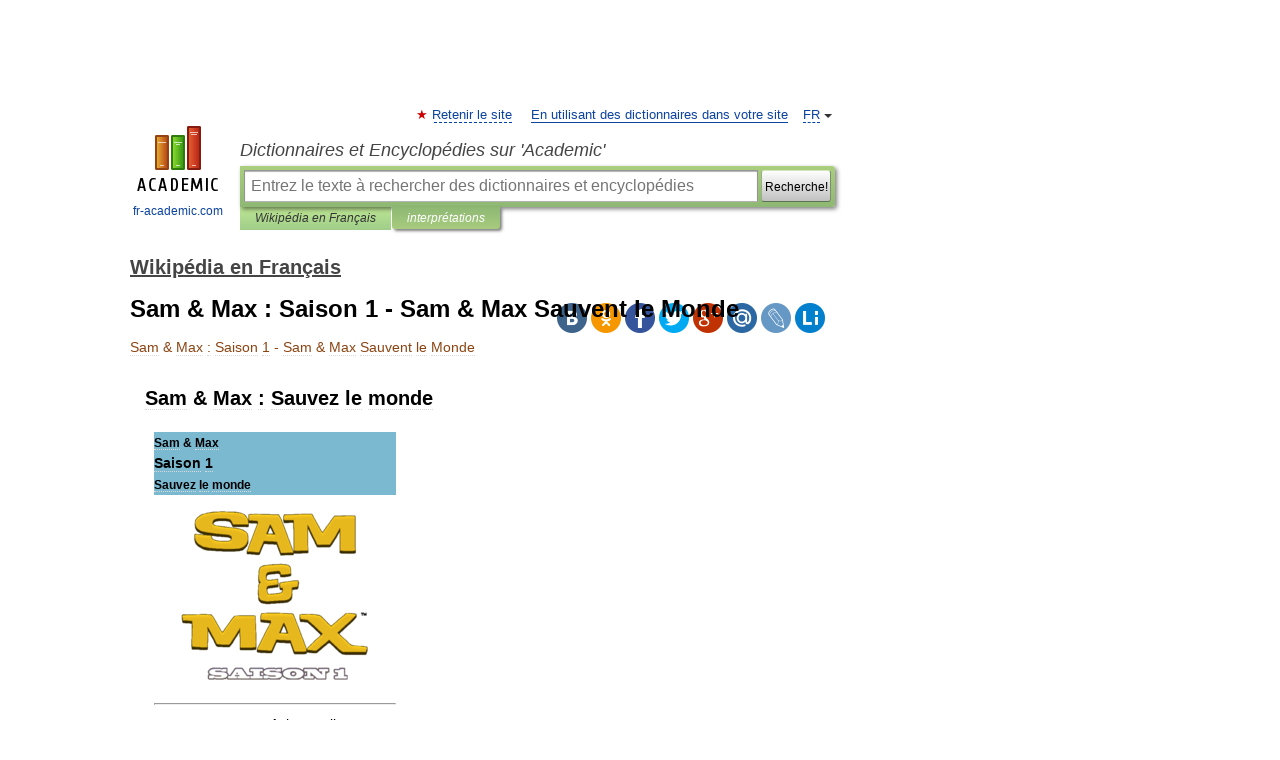

--- FILE ---
content_type: text/html; charset=UTF-8
request_url: https://fr-academic.com/dic.nsf/frwiki/1505549
body_size: 17952
content:
<!DOCTYPE html>
<html lang="fr">
<head>


	<meta http-equiv="Content-Type" content="text/html; charset=utf-8" />
	<title>Sam &amp; Max : Saison 1 - Sam &amp; Max Sauvent le Monde</title>
	<meta name="Description" content="Sam Max : Sauvez le monde Sam Max Saison 1 Sauvez le monde Éditeur Achat en ligne (Internet)" />
	<!-- type: desktop C: ru  -->
	<meta name="Keywords" content="Sam &amp; Max : Saison 1 - Sam &amp; Max Sauvent le Monde" />

 
	<!--[if IE]>
	<meta http-equiv="cleartype" content="on" />
	<meta http-equiv="msthemecompatible" content="no"/>
	<![endif]-->

	<meta name="viewport" content="width=device-width, initial-scale=1, minimum-scale=1">

	
	<meta name="rating" content="mature" />
    <meta http-equiv='x-dns-prefetch-control' content='on'>
    <link rel="dns-prefetch" href="https://ajax.googleapis.com">
    <link rel="dns-prefetch" href="https://www.googletagservices.com">
    <link rel="dns-prefetch" href="https://www.google-analytics.com">
    <link rel="dns-prefetch" href="https://pagead2.googlesyndication.com">
    <link rel="dns-prefetch" href="https://ajax.googleapis.com">
    <link rel="dns-prefetch" href="https://an.yandex.ru">
    <link rel="dns-prefetch" href="https://mc.yandex.ru">

    <link rel="preload" href="/images/Logo_en.png"   as="image" >
    <link rel="preload" href="/images/Logo_h_en.png" as="image" >

	<meta property="og:title" content="Sam &amp; Max : Saison 1 - Sam &amp; Max Sauvent le Monde" />
	<meta property="og:type" content="article" />
	<meta property="og:url" content="https://fr-academic.com/dic.nsf/frwiki/1505549" />
	<meta property="og:image" content="https://fr-academic.com/images/Logo_social_fr.png?3" />
	<meta property="og:description" content="Sam Max : Sauvez le monde Sam Max Saison 1 Sauvez le monde Éditeur Achat en ligne (Internet)" />
	<meta property="og:site_name" content="Dictionnaires et Encyclopédies sur 'Academic'" />
	<link rel="search" type="application/opensearchdescription+xml" title="Dictionnaires et Encyclopédies sur 'Academic'" href="//fr-academic.com/dicsearch.xml" />
	<meta name="ROBOTS" content="ALL" />
	<link rel="next" href="https://fr-academic.com/dic.nsf/frwiki/1505550" />
	<link rel="prev" href="https://fr-academic.com/dic.nsf/frwiki/1505548" />
	<link rel="TOC" href="https://fr-academic.com/contents.nsf/frwiki/" />
	<link rel="index" href="https://fr-academic.com/contents.nsf/frwiki/" />
	<link rel="contents" href="https://fr-academic.com/contents.nsf/frwiki/" />
	<link rel="canonical" href="https://fr-academic.com/dic.nsf/frwiki/1505549" />

<!-- d/t desktop  -->

<!-- script async="async" src="https://www.googletagservices.com/tag/js/gpt.js"></script  -->
<script async="async" src="https://securepubads.g.doubleclick.net/tag/js/gpt.js"></script>

<script async type="text/javascript" src="//s.luxcdn.com/t/229742/360_light.js"></script>





<!-- +++++ ab_flag=1 fa_flag=2 +++++ -->

<style type="text/css">
div.hidden,#sharemenu,div.autosuggest,#contextmenu,#ad_top,#ad_bottom,#ad_right,#ad_top2,#restrictions,#footer ul + div,#TerminsNavigationBar,#top-menu,#lang,#search-tabs,#search-box .translate-lang,#translate-arrow,#dic-query,#logo img.h,#t-direction-head,#langbar,.smm{display:none}p,ul{list-style-type:none;margin:0 0 15px}ul li{margin-bottom:6px}.content ul{list-style-type:disc}*{padding:0;margin:0}html,body{height:100%}body{padding:0;margin:0;color:#000;font:14px Helvetica,Arial,Tahoma,sans-serif;background:#fff;line-height:1.5em}a{color:#0d44a0;text-decoration:none}h1{font-size:24px;margin:0 0 18px}h2{font-size:20px;margin:0 0 14px}h3{font-size:16px;margin:0 0 10px}h1 a,h2 a{color:#454545!important}#page{margin:0 auto}#page{min-height:100%;position:relative;padding-top:105px}#page{width:720px;padding-right:330px}* html #page{height:100%}#header{position:relative;height:122px}#logo{float:left;margin-top:21px;width:125px}#logo a.img{width:90px;margin:0 0 0 16px}#logo a.img.logo-en{margin-left:13px}#logo a{display:block;font-size:12px;text-align:center;word-break:break-all}#site-title{padding-top:35px;margin:0 0 5px 135px}#site-title a{color:#000;font-size:18px;font-style:italic;display:block;font-weight:400}#search-box{margin-left:135px;border-top-right-radius:3px;border-bottom-right-radius:3px;padding:4px;position:relative;background:#abcf7e;min-height:33px}#search-box.dic{background:#896744}#search-box table{border-spacing:0;border-collapse:collapse;width:100%}#search-box table td{padding:0;vertical-align:middle}#search-box table td:first-child{padding-right:3px}#search-box table td:last-child{width:1px}#search-query,#dic-query,.translate-lang{padding:6px;font-size:16px;height:18px;border:1px solid #949494;width:100%;box-sizing:border-box;height:32px;float:none;margin:0;background:white;float:left;border-radius:0!important}#search-button{width:70px;height:32px;text-align:center;border:1px solid #7a8e69;border-radius:3px;background:#e0e0e0}#search-tabs{display:block;margin:0 15px 0 135px;padding:0;list-style-type:none}#search-tabs li{float:left;min-width:70px;max-width:140px;padding:0 15px;height:23px;line-height:23px;background:#bde693;text-align:center;margin-right:1px}#search-box.dic + #search-tabs li{background:#C9A784}#search-tabs li:last-child{border-bottom-right-radius:3px}#search-tabs li a{color:#353535;font-style:italic;font-size:12px;display:block;white-space:nowrap;text-overflow:ellipsis;overflow:hidden}#search-tabs li.active{height:22px;line-height:23px;position:relative;background:#abcf7e;border-bottom-left-radius:3px;border-bottom-right-radius:3px}#search-box.dic + #search-tabs li.active{background:#896744}#search-tabs li.active a{color:white}#content{clear:both;margin:30px 0;padding-left:15px}#content a{text-decoration:underline}#content .breadcrumb{margin-bottom:20px}#search_sublinks,#search_links{margin-bottom:8px;margin-left:-8px}#search_sublinks a,#search_links a{padding:3px 8px 1px;border-radius:2px}#search_sublinks a.active,#search_links a.active{color:#000 !important;background:#bde693;text-decoration:none!important}.term{color:saddlebrown}@media(max-width:767px){.hideForMobile{display:none}#header{height:auto}#page{padding:5px;width:auto}#logo{float:none;width:144px;text-align:left;margin:0;padding-top:5px}#logo a{height:44px;overflow:hidden;text-align:left}#logo img.h{display:initial;width:144px;height:44px}#logo img.v{display:none}#site-title{padding:0;margin:10px 0 5px}#search-box,#search-tabs{clear:both;margin:0;width:auto;padding:4px}#search-box.translate #search-query{width:100%;margin-bottom:4px}#search-box.translate #td-search{overflow:visible;display:table-cell}ul#search-tabs{white-space:nowrap;margin-top:5px;overflow-x:auto;overflow-y:hidden}ul#search-tabs li,ul#search-tabs li.active{background:none!important;box-shadow:none;min-width:0;padding:0 5px;float:none;display:inline-block}ul#search-tabs li a{border-bottom:1px dashed green;font-style:normal;color:green;font-size:16px}ul#search-tabs li.active a{color:black;border-bottom-color:white;font-weight:700}ul#search-tabs li a:hover,ul#search-tabs li.active a:hover{color:black}#content{margin:15px 0}.h250{height:280px;max-height:280px;overflow:hidden;margin:25px 0 25px 0}
}</style>

	<link rel="shortcut icon" href="https://fr-academic.com/favicon.ico" type="image/x-icon" sizes="16x16" />
	<link rel="shortcut icon" href="https://fr-academic.com/images/icon.ico" type="image/x-icon" sizes="32x32" />
    <link rel="shortcut icon" href="https://fr-academic.com/images/icon.ico" type="image/x-icon" sizes="48x48" />
    
    <link rel="icon" type="image/png" sizes="16x16" href="/images/Logo_16x16_transparent.png" />
    <link rel="icon" type="image/png" sizes="32x32" href="/images/Logo_32x32_transparent.png" />
    <link rel="icon" type="image/png" sizes="48x48" href="/images/Logo_48x48_transparent.png" />
    <link rel="icon" type="image/png" sizes="64x64" href="/images/Logo_64x64_transparent.png" />
    <link rel="icon" type="image/png" sizes="128x128" href="/images/Logo_128x128_transparent.png" />

    <link rel="apple-touch-icon" sizes="57x57"   href="/images/apple-touch-icon-57x57.png" />
    <link rel="apple-touch-icon" sizes="60x60"   href="/images/apple-touch-icon-60x60.png" />
    <link rel="apple-touch-icon" sizes="72x72"   href="/images/apple-touch-icon-72x72.png" />
    <link rel="apple-touch-icon" sizes="76x76"   href="/images/apple-touch-icon-76x76.png" />
    <link rel="apple-touch-icon" sizes="114x114" href="/images/apple-touch-icon-114x114.png" />
    <link rel="apple-touch-icon" sizes="120x120" href="/images/apple-touch-icon-120x120.png" />
  
    <!-- link rel="mask-icon" href="/images/safari-pinned-tab.svg" color="#5bbad5" -->
    <meta name="msapplication-TileColor" content="#00aba9" />
    <meta name="msapplication-config" content="/images/browserconfig.xml" />
    <meta name="theme-color" content="#ffffff" />

    <meta name="apple-mobile-web-app-capable" content="yes" />
    <meta name="apple-mobile-web-app-status-bar-style" content="black /">


<script type="text/javascript">
  (function(i,s,o,g,r,a,m){i['GoogleAnalyticsObject']=r;i[r]=i[r]||function(){
  (i[r].q=i[r].q||[]).push(arguments)},i[r].l=1*new Date();a=s.createElement(o),
  m=s.getElementsByTagName(o)[0];a.async=1;a.src=g;m.parentNode.insertBefore(a,m)
  })(window,document,'script','//www.google-analytics.com/analytics.js','ga');

  ga('create', 'UA-2754246-1', 'auto');
  ga('require', 'displayfeatures');

  ga('set', 'dimension1', 'Общая информация');
  ga('set', 'dimension2', 'article');
  ga('set', 'dimension3', '0');

  ga('send', 'pageview');

</script>


<script type="text/javascript">
	if(typeof(console) == 'undefined' ) console = {};
	if(typeof(console.log) == 'undefined' ) console.log = function(){};
	if(typeof(console.warn) == 'undefined' ) console.warn = function(){};
	if(typeof(console.error) == 'undefined' ) console.error = function(){};
	if(typeof(console.time) == 'undefined' ) console.time = function(){};
	if(typeof(console.timeEnd) == 'undefined' ) console.timeEnd = function(){};
	Academic = {};
	Academic.sUserLanguage = 'fr';
	Academic.sDomainURL = 'https://fr-academic.com/dic.nsf/frwiki/';
	Academic.sMainDomainURL = '//dic.academic.ru/';
	Academic.sTranslateDomainURL = '//translate.fr-academic.com/';
	Academic.deviceType = 'desktop';
		Academic.sDictionaryId = 'frwiki';
		Academic.Lang = {};
	Academic.Lang.sTermNotFound = 'Le terme n\'a pas été trouvé'; 
</script>


<!--  Вариокуб -->
<script type="text/javascript">
    (function(e, x, pe, r, i, me, nt){
    e[i]=e[i]||function(){(e[i].a=e[i].a||[]).push(arguments)},
    me=x.createElement(pe),me.async=1,me.src=r,nt=x.getElementsByTagName(pe)[0],me.addEventListener("error",function(){function cb(t){t=t[t.length-1],"function"==typeof t&&t({flags:{}})};Array.isArray(e[i].a)&&e[i].a.forEach(cb);e[i]=function(){cb(arguments)}}),nt.parentNode.insertBefore(me,nt)})
    (window, document, "script", "https://abt.s3.yandex.net/expjs/latest/exp.js", "ymab");

    ymab("metrika.70309897", "init"/*, {clientFeatures}, {callback}*/);
    ymab("metrika.70309897", "setConfig", {enableSetYmUid: true});
</script>





</head>
<body>

<div id="ad_top">
<!-- top bnr -->
<div class="banner" style="max-height: 90px; overflow: hidden; display: inline-block;">


<div class="FAC_ATF_970"></div>

</div> <!-- top banner  -->




</div>
	<div id="page"  >








			<div id="header">
				<div id="logo">
					<a href="//fr-academic.com">
						<img src="//fr-academic.com/images/Logo_en.png" class="v" alt="fr-academic.com" width="88" height="68" />
						<img src="//fr-academic.com/images/Logo_h_en.png" class="h" alt="fr-academic.com" width="144" height="44" />
						<br />
						fr-academic.com					</a>
				</div>
					<ul id="top-menu">
						<li id="lang">
							<a href="#" class="link">FR</a>

							<ul id="lang-menu">

							<li><a href="//dic.academic.ru">RU</a></li>
<li><a href="//en-academic.com">EN</a></li>
<li><a href="//de-academic.com">DE</a></li>
<li><a href="//es-academic.com">ES</a></li>
							</ul>
						</li>
						<!--li><a class="android" href="//dic.academic.ru/android.php">Android версия</a></li-->
						<!--li><a class="apple" href="//dic.academic.ru/apple.php">iPhone/iPad версия</a></li-->
						<li><a class="add-fav link" href="#" onClick="add_favorite(this);">Retenir le site</a></li>
						<li><a href="//partners.academic.ru/partner_proposal.php" target="_blank">En utilisant des dictionnaires dans votre site</a></li>
						<!--li><a href="#">Forum</a></li-->
					</ul>
					<h2 id="site-title">
						<a href="//fr-academic.com">Dictionnaires et Encyclopédies sur 'Academic'</a>
					</h2>

					<div id="search-box">
						<form action="/searchall.php" method="get" name="formSearch">

<table><tr><td id="td-search">

							<input type="text" name="SWord" id="search-query" required
							value=""
							title="Entrez le texte à rechercher des dictionnaires et encyclopédies" placeholder="Entrez le texte à rechercher des dictionnaires et encyclopédies"
							autocomplete="off">


<div class="translate-lang">
	<select name="from" id="translateFrom">
				<option value="xx">Все языки</option><option value="ru">Русский</option><option value="en">Английский</option><option value="fr" selected>Французский</option><option value="de">Немецкий</option><option value="es">Испанский</option><option disabled>────────</option><option value="gw">Alsacien</option><option value="ar">Arabe</option><option value="an">Aragonais</option><option value="hy">Arménien</option><option value="rp">Aroumain</option><option value="at">Asturien</option><option value="ay">Aymara</option><option value="az">Azéri</option><option value="ba">Bachkir</option><option value="bb">Bagobo</option><option value="eu">Basque</option><option value="be">Biélorusse</option><option value="bu">Bouriate</option><option value="bg">Bulgare</option><option value="ca">Catalan</option><option value="cn">Cheyenne</option><option value="zh">Chinois</option><option value="ke">Circassienne</option><option value="ko">Coréen</option><option value="ht">Créole haïtien</option><option value="cr">Cri</option><option value="ct">Criméen</option><option value="hr">Croate</option><option value="da">Danois</option><option value="dl">Dolgan</option><option value="gd">Écossais</option><option value="mv">Erzya</option><option value="eo">Espéranto</option><option value="et">Estonien</option><option value="fo">Féringien</option><option value="fi">Finnois</option><option value="cy">Gallois</option><option value="ka">Géorgien</option><option value="el">Grec moderne</option><option value="gn">Guarani</option><option value="he">Hébreu</option><option value="hi">Hindî</option><option value="hu">Hongrois</option><option value="hs">Hornjoserbska</option><option value="ck">Idioma cheroqui</option><option value="id">Indonésien</option><option value="in">Ingouche</option><option value="ik">Inupiaq</option><option value="ga">Irlandais</option><option value="is">Islandais</option><option value="it">Italien</option><option value="ja">Japonais</option><option value="ld">Judéo-espagnol</option><option value="kb">Kabyle</option><option value="kc">Karachay</option><option value="kk">Kazakh</option><option value="km">Khmer</option><option value="ky">Kirghiz</option><option value="go">Klingon</option><option value="mm">Komi</option><option value="kv">Komi</option><option value="kp">koumyk</option><option value="ku">Kurde</option><option value="ev">Langue evenki</option><option value="al">Langues altaïque</option><option value="la">Latin</option><option value="lv">Letton</option><option value="ln">Lingala</option><option value="lt">Lituanien</option><option value="jb">Lojban</option><option value="lb">Luxembourgeois</option><option value="mk">Macédonien</option><option value="ms">Malais</option><option value="ma">Mandchou</option><option value="mi">Māori</option><option value="mj">Mari</option><option value="mu">Maya</option><option value="mf">Moksha</option><option value="mn">Mongol</option><option value="mc">Mycénienne</option><option value="nu">Nahuatl</option><option value="nl">Néerlandais</option><option value="og">Nogaï</option><option value="no">Norvégien</option><option value="oa">Orok</option><option value="os">Ossète</option><option value="ud">Oudmourte</option><option value="ug">Ouïghour</option><option value="ur">Ourdou</option><option value="uz">Ouzbek</option><option value="pi">Pâli</option><option value="pa">Panjâbî</option><option value="pm">Papiamento</option><option value="fa">Persan</option><option value="pl">Polonais</option><option value="pt">Portugais</option><option value="qu">Quechua</option><option value="qy">Quenya</option><option value="ro">Roumain</option><option value="se">Same du Nord</option><option value="sa">Sanskrit</option><option value="sr">Serbe</option><option value="cj">Shor</option><option value="sz">Silésien</option><option value="sk">Slovaque</option><option value="sl">Slovène</option><option value="sv">Suédois</option><option value="sx">Sumérienne</option><option value="sw">Swahili</option><option value="tg">Tadjik</option><option value="tl">Tagalog</option><option value="tt">Tatar</option><option value="cs">Tchèque</option><option value="ce">Tchétchène</option><option value="cv">Tchouvache</option><option value="th">Thaï</option><option value="bo">Tibétain</option><option value="tf">Tofalar</option><option value="tr">Turc</option><option value="ot">Turc ottoman</option><option value="tk">Turkmène</option><option value="tv">Tuvan</option><option value="tw">Twi</option><option value="uk">Ukrainien</option><option value="uu">Urum</option><option value="vp">Vepse</option><option value="vi">Vietnamien</option><option value="cu">Vieux slave</option><option value="pr">Vieux slave oriental</option><option value="wr">Waray</option><option value="sh">Yakut</option><option value="yi">Yiddish</option><option value="yo">Yoruba</option><option value="ya">Yupik</option>	</select>
</div>
<div id="translate-arrow"><a>&nbsp;</a></div>
<div class="translate-lang">
	<select name="to" id="translateOf">
				<option value="xx" selected>Все языки</option><option value="ru">Русский</option><option value="en">Английский</option><option value="fr">Французский</option><option value="de">Немецкий</option><option value="es">Испанский</option><option disabled>────────</option><option value="gw">Alsacien</option><option value="ar">Arabe</option><option value="eu">Basque</option><option value="be">Biélorusse</option><option value="bg">Bulgare</option><option value="da">Danois</option><option value="el">Grec moderne</option><option value="ja">Japonais</option><option value="kk">Kazakh</option><option value="kp">koumyk</option><option value="ln">Lingala</option><option value="nl">Néerlandais</option><option value="uz">Ouzbek</option><option value="pl">Polonais</option><option value="pt">Portugais</option><option value="qu">Quechua</option><option value="ro">Roumain</option><option value="cs">Tchèque</option><option value="tr">Turc</option>	</select>
</div>
<input type="hidden" name="did" id="did-field" value="frwiki" />
<input type="hidden" id="search-type" name="stype" value="" />

</td><td>

							<button id="search-button"><small>Recherche!</small></button>

</td></tr></table>

						</form>

						<input type="text" name="dic_query" id="dic-query"
						title="Contenu interactif" placeholder="Contenu interactif"
						autocomplete="off" >


					</div>
				  <ul id="search-tabs">
    <li data-search-type="-1" id="thisdic" ><a href="#" onclick="return false;">Wikipédia en Français</a></li>
    <li data-search-type="0" id="interpretations" class="active"><a href="#" onclick="return false;">interprétations</a></li>
  </ul>
				</div>

	
<div id="ad_top2"></div>	
			<div id="content">

  
  				<div itemscope itemtype="http://data-vocabulary.org/Breadcrumb" style="clear: both;">
  				<h2 class="breadcrumb"><a href="/contents.nsf/frwiki/" itemprop="url"><span itemprop="title">Wikipédia en Français</span></a>
  				</h2>
  				</div>
  				<div class="content" id="selectable-content">
  					<div class="title" id="TerminTitle"> <!-- ID нужен для того, чтобы спозиционировать Pluso -->
  						<h1>Sam & Max : Saison 1 - Sam & Max Sauvent le Monde</h1>
  
  </div><div id="search_links">  					</div>
  
  <ul class="smm">
  <li class="vk"><a onClick="share('vk'); return false;" href="#"></a></li>
  <li class="ok"><a onClick="share('ok'); return false;" href="#"></a></li>
  <li class="fb"><a onClick="share('fb'); return false;" href="#"></a></li>
  <li class="tw"><a onClick="share('tw'); return false;" href="#"></a></li>
  <li class="gplus"><a onClick="share('g+'); return false;" href="#"></a></li>
  <li class="mailru"><a onClick="share('mail.ru'); return false;" href="#"></a></li>
  <li class="lj"><a onClick="share('lj'); return false;" href="#"></a></li>
  <li class="li"><a onClick="share('li'); return false;" href="#"></a></li>
</ul>
<div id="article"><dl>
<div itemscope itemtype="http://webmaster.yandex.ru/vocabularies/enc-article.xml">

               <dt itemprop="title" class="term" lang="fr">Sam & Max : Saison 1 - Sam & Max Sauvent le Monde</dt>

               <dd itemprop="content" class="descript" lang="fr">
	
		<div id="column-content">
	<div id="content">
		<a id="top"></a>
				<h2>Sam &amp; Max : Sauvez le monde</h2>
		<div id="bodyContent">
			
			
												
			<table class="infobox_v2" style="width: 260px;" cellspacing="9">
<tr>
<td colspan="2" class="entete jeuvideo" style="background-color:rgb(123,185,209);"><b><small>Sam &amp; Max</small><br />
Saison 1<br />
<small>Sauvez le monde</small></b></td>
</tr>
<tr>
<td colspan="2" style="padding:3px; text-align:center; line-height:1.4em; font-size:94%;"><a href="/pictures/frwiki/83/Sam_%26_Max_Saison_1_Logo.PNG" target="_blank" ><img alt="Sam &amp; Max Saison 1 Logo.PNG"  style="max-width : 98%; height: auto; width: auto;" src="/pictures/frwiki/50/200px-Sam_%26_Max_Saison_1_Logo.PNG"border="0" width="200" height="179" /></a></td>
</tr>
<tr>
<td colspan="2">
<hr /></td>
</tr>
<tr>
<th scope="row"><a href="563963">Éditeur</a></th>
<td style="text-align: left;">Achat en ligne (Internet)<br />
<a href="/pictures/frwiki/78/Newworldmap.svg" target="_blank" ><img alt="Newworldmap.svg"  style="max-width : 98%; height: auto; width: auto;" src="/pictures/frwiki/50/20px-Newworldmap.svg.png"border="0" width="20" height="10" /></a> <a href="1610825">Telltale Games</a><br />
<span class="flagicon"><a href="/pictures/frwiki/70/Flag_of_the_United_States.svg" target="_blank" ><img alt="Drapeau des États-Unis"  style="max-width : 98%; height: auto; width: auto;" src="/pictures/frwiki/50/20px-Flag_of_the_United_States.svg.png"border="0" width="20" height="11" class="thumbborder" /></a>&#160;</span><a href="598073">États-Unis</a> <a href="679887">GameTap</a><br />
<br />
Vente en magasin<br />
<span class="flagicon"><a href="/pictures/frwiki/70/Flag_of_the_United_States.svg" target="_blank" ><img alt="Drapeau des États-Unis"  style="max-width : 98%; height: auto; width: auto;" src="/pictures/frwiki/50/20px-Flag_of_the_United_States.svg.png"border="0" width="20" height="11" class="thumbborder" /></a>&#160;</span><a href="598073">États-Unis</a> The Adventure Company<br />
<a href="/pictures/frwiki/70/Flag_of_Europe.svg" target="_blank" ><img alt="Europe"  style="max-width : 98%; height: auto; width: auto;" src="/pictures/frwiki/50/20px-Flag_of_Europe.svg.png"border="0" width="20" height="13" class="thumbborder" /></a> <a href="557978">Europe</a> <a href="877339">JoWooD Productions</a></td>
</tr>
<tr>
<th scope="row"><a href="508836">Développeur</a></th>
<td style="text-align: left;"><a href="1610825">Telltale Games</a></td>
</tr>
<tr>
<th scope="row">Concepteur</th>
<td style="text-align: left;">Brendan Q. Ferguson<br />
<a href="493271">Dave Grossman</a><br />
<a href="1573794">Steve Purcell</a></td>
</tr>
<tr>
<td colspan="2">
<hr /></td>
</tr>
<tr>
<th scope="row">Début&#160;du&#160;projet</th>
<td style="text-align: left;"><a href="627502">février 2006</a></td>
</tr>
<tr>
<th scope="row">Date de sortie</th>
<td style="text-align: left;">Achat en ligne (Internet)<br />
<b>PC</b><br />
<span class="flagicon"><a href="/pictures/frwiki/70/Flag_of_the_United_States.svg" target="_blank" ><img alt="Drapeau des États-Unis"  style="max-width : 98%; height: auto; width: auto;" src="/pictures/frwiki/50/20px-Flag_of_the_United_States.svg.png"border="0" width="20" height="11" class="thumbborder" /></a>&#160;</span><a href="598073">États-Unis</a> <a href="11602">17 octobre</a> <a href="18171">2006</a> - <a href="20522">26 avril</a> <a href="18245">2007</a><br />
<a href="/pictures/frwiki/78/Newworldmap.svg" target="_blank" ><img alt="Newworldmap.svg"  style="max-width : 98%; height: auto; width: auto;" src="/pictures/frwiki/50/20px-Newworldmap.svg.png"border="0" width="20" height="10" /></a> <a href="17249">1er novembre</a> <a href="18171">2006</a> - <a href="6029">10 mai</a> <a href="18245">2007</a><br />
<br />
<b>Xbox 360</b> (Xbox Live)<br />
<a href="/pictures/frwiki/78/Newworldmap.svg" target="_blank" ><img alt="Newworldmap.svg"  style="max-width : 98%; height: auto; width: auto;" src="/pictures/frwiki/50/20px-Newworldmap.svg.png"border="0" width="20" height="10" /></a> <a href="11587">17 juin</a> <a href="18438">2009</a><br />
<br />
Vente en magasin<br />
<b>PC</b><br />
<span class="flagicon"><a href="/pictures/frwiki/70/Flag_of_the_United_States.svg" target="_blank" ><img alt="Drapeau des États-Unis"  style="max-width : 98%; height: auto; width: auto;" src="/pictures/frwiki/50/20px-Flag_of_the_United_States.svg.png"border="0" width="20" height="11" class="thumbborder" /></a>&#160;</span><a href="598073">États-Unis</a> <a href="19029">21 août</a> <a href="18245">2007</a><sup id="cite_ref-IGN_0-0" class="reference"><a href="#cite_note-IGN-0"><span class="cite_crochet">[</span>1<span class="cite_crochet">]</span></a></sup><br />
<a href="/pictures/frwiki/70/Flag_of_Europe.svg" target="_blank" ><img alt="Europe"  style="max-width : 98%; height: auto; width: auto;" src="/pictures/frwiki/50/20px-Flag_of_Europe.svg.png"border="0" width="20" height="13" class="thumbborder" /></a> <a href="557978">Europe</a> <a href="22390">31 août</a> <a href="18245">2007</a><sup id="cite_ref-IGN_0-1" class="reference"><a href="#cite_note-IGN-0"><span class="cite_crochet">[</span>1<span class="cite_crochet">]</span></a></sup><br />
<span class="flagicon"><a href="/pictures/frwiki/70/Flag_of_Australia.svg" target="_blank" ><img alt="Australie"  style="max-width : 98%; height: auto; width: auto;" src="/pictures/frwiki/50/20px-Flag_of_Australia.svg.png"border="0" width="20" height="10" class="thumbborder" /></a>&#160;</span><a href="157155">Australie</a> <a href="13324">18 octobre</a> <a href="18245">2007</a><sup id="cite_ref-IGN_0-2" class="reference"><a href="#cite_note-IGN-0"><span class="cite_crochet">[</span>1<span class="cite_crochet">]</span></a></sup><br />
<br />
<b>Wii</b><br />
<span class="flagicon"><a href="/pictures/frwiki/70/Flag_of_the_United_States.svg" target="_blank" ><img alt="Drapeau des États-Unis"  style="max-width : 98%; height: auto; width: auto;" src="/pictures/frwiki/50/20px-Flag_of_the_United_States.svg.png"border="0" width="20" height="11" class="thumbborder" /></a>&#160;</span><a href="598073">États-Unis</a> <a href="29965">7 octobre</a> <a href="18338">2008</a><br />
<a href="/pictures/frwiki/70/Flag_of_Europe.svg" target="_blank" ><img alt="Europe"  style="max-width : 98%; height: auto; width: auto;" src="/pictures/frwiki/50/20px-Flag_of_Europe.svg.png"border="0" width="20" height="13" class="thumbborder" /></a> <a href="557978">Europe</a> <a href="19073">21 novembre</a> <a href="18338">2008</a></td>
</tr>
<tr>
<th scope="row">Genre</th>
<td style="text-align: left;"><a href="873648">Aventure</a> en <a href="1349816">pointer-et-cliquer</a></td>
</tr>
<tr>
<th scope="row">Mode de jeu</th>
<td style="text-align: left;"><a href="1553942">Un joueur</a></td>
</tr>
<tr>
<th scope="row">Plate-forme</th>
<td style="text-align: left;"><a href="413569">PC</a> (<a href="1724284">Windows</a>)<br />
<a href="1724273">Wii</a><br />
<a href="1741582">Xbox 360</a></td>
</tr>
<tr>
<th scope="row">Média</th>
<td style="text-align: left;">- <a href="1610308">téléchargement</a><br />
- version <a href="485074">DVD-ROM</a></td>
</tr>
<tr>
<th scope="row">Langue</th>
<td style="text-align: left;">- version originale anglaise<br />
- version française<br />
- version allemande<br />
- version sous-titrée italienne</td>
</tr>
<tr>
<th scope="row">Contrôle</th>
<td style="text-align: left;"><a href="1558950">Souris</a></td>
</tr>
<tr>
<td colspan="2">
<hr /></td>
</tr>
<tr>
<th scope="row">Évaluation</th>
<td style="text-align: left;">- <a href="1280735">PEGI</a>&#160;: 12 ans et plus<sup id="cite_ref-Gamekult_1-0" class="reference"><a href="#cite_note-Gamekult-1"><span class="cite_crochet">[</span>2<span class="cite_crochet">]</span></a></sup><br />
- <a href="557761">ESRB</a>&#160;: <i>Teen</i><sup id="cite_ref-IGN_0-3" class="reference"><a href="#cite_note-IGN-0"><span class="cite_crochet">[</span>1<span class="cite_crochet">]</span></a></sup></td>
</tr>
</table>
<p><i><b>Sam &amp; Max&#160;: Saison 1</b></i> ou <i><b>Sam &amp; Max&#160;: Sauvez le monde</b></i> (<i>Sam &amp; Max: Season One</i> puis <i>Sam &amp; Max Save the World</i> en version originale) est une série épisodique de <a href="873130">jeux d'aventure</a> en <a href="1349816">pointer-et-cliquer</a> développée par <a href="1610825">Telltale Games</a> qui est basée sur les personnages du <a href="395655">comics</a> américain <i>Sam &amp; Max</i> créé par <a href="1573794">Steve Purcell</a>. La version originale du premier épisode est sorti aux <a href="598073">États-Unis</a> par l'intermédiaire de <a href="679887">Gametap</a> le <a href="11602">17 octobre</a> <a href="18125">2006</a>. Le deuxième épisode a suivi le <a href="19044">21 décembre</a> de la même année sur Gametap, puis le <a href="27379">5 janvier</a> <a href="18192">2007</a> dans le monde entier. Les épisodes suivants sont sortis suivant une base mensuelle jusqu'au dernier épisode de la saison, qui est sorti le <a href="6029">10 mai</a> 2007.<sup id="cite_ref-GamingTrend_2-0" class="reference"><a href="#cite_note-GamingTrend-2"><span class="cite_crochet">[</span>3<span class="cite_crochet">]</span></a></sup></p>
<p>Comme pour la série de jeux basée sur la bande dessinée <a href="227333">Bone</a> de Telltale Games, les jeux ont été créés en collaboration avec le créateur des personnages. Chaque épisode a son propre scénario, mais il y a une intrigue globale tout au long de la saison, qui se termine dans l'épisode <i><a href="944754">La Face éclairée de la Lune</a></i>.</p>
<p>La première saison des jeux de <i>Sam &amp; Max</i> était co-financée par le service de distribution de jeux vidéo en ligne <a href="679887">Gametap</a>. Ainsi, chaque épisode était disponible via ce service 15 jours avant la sortie officielle sur le site officiel de Telltale Games<sup id="cite_ref-Gamedaily_3-0" class="reference"><a href="#cite_note-Gamedaily-3"><span class="cite_crochet">[</span>4<span class="cite_crochet">]</span></a></sup><sup id="cite_ref-Telltale_4-0" class="reference"><a href="#cite_note-Telltale-4"><span class="cite_crochet">[</span>5<span class="cite_crochet">]</span></a></sup> La compagnie Telltale Games a aussi exprimée son intérêt à porter le titre sur les consoles <a href="1741582">Xbox 360</a> et <a href="1724273">Wii</a>.<sup id="cite_ref-XBLradio_5-0" class="reference"><a href="#cite_note-XBLradio-5"><span class="cite_crochet">[</span>6<span class="cite_crochet">]</span></a></sup><sup id="cite_ref-Telltale2_6-0" class="reference"><a href="#cite_note-Telltale2-6"><span class="cite_crochet">[</span>7<span class="cite_crochet">]</span></a></sup> Une version Wii a officiellement été annoncée le <a href="25317">4 avril</a> <a href="18268">2008</a> et est sortie le <a href="9740">15 octobre</a> en <a href="93050">Amérique</a>, puis le <a href="20995">28 novembre</a> en <a href="557978">Europe</a>.<sup id="cite_ref-Telltale3_7-0" class="reference"><a href="#cite_note-Telltale3-7"><span class="cite_crochet">[</span>8<span class="cite_crochet">]</span></a></sup><sup id="cite_ref-GameSpot_8-0" class="reference"><a href="#cite_note-GameSpot-8"><span class="cite_crochet">[</span>9<span class="cite_crochet">]</span></a></sup></p>
<p>Le <a href="19613">23 mai</a> 2008, Telltale Games a exprimée son intérêt à porter la série sur les services de téléchargements en ligne <a href="1743190">Xbox Live Arcade</a> et <a href="1346028">Playstation Network</a>.<sup id="cite_ref-Joystiq_9-0" class="reference"><a href="#cite_note-Joystiq-9"><span class="cite_crochet">[</span>10<span class="cite_crochet">]</span></a></sup>. Le 17 juin 2009, le jeu est disponible via le <a href="1743190">Xbox Live Arcade</a> sur <a href="1741582">Xbox 360</a>.</p>
<table id="toc" class="toc">
<tr>
<td style="text-align: left;">
<div id="toctitle">
<h2>Sommaire</h2>
</div>
<ul>
<li class="toclevel-1 tocsection-1"><a href="#G.C3.A9n.C3.A8se"><span class="tocnumber">1</span> <span class="toctext">Génèse</span></a></li>
<li class="toclevel-1 tocsection-2"><a href="#Univers_et_sc.C3.A9nario"><span class="tocnumber">2</span> <span class="toctext">Univers et scénario</span></a>
<ul>
<li class="toclevel-2 tocsection-3"><a href="#Synopsis"><span class="tocnumber">2.1</span> <span class="toctext">Synopsis</span></a></li>
<li class="toclevel-2 tocsection-4"><a href="#Personnages_r.C3.A9currents"><span class="tocnumber">2.2</span> <span class="toctext">Personnages récurrents</span></a></li>
<li class="toclevel-2 tocsection-5"><a href="#.C3.89pisodes"><span class="tocnumber">2.3</span> <span class="toctext">Épisodes</span></a></li>
</ul>
</li>
<li class="toclevel-1 tocsection-6"><a href="#Gameplay"><span class="tocnumber">3</span> <span class="toctext">Gameplay</span></a></li>
<li class="toclevel-1 tocsection-7"><a href="#Bande-son"><span class="tocnumber">4</span> <span class="toctext">Bande-son</span></a>
<ul>
<li class="toclevel-2 tocsection-8"><a href="#Musique"><span class="tocnumber">4.1</span> <span class="toctext">Musique</span></a></li>
<li class="toclevel-2 tocsection-9"><a href="#Versions"><span class="tocnumber">4.2</span> <span class="toctext">Versions</span></a></li>
</ul>
</li>
<li class="toclevel-1 tocsection-10"><a href="#Distribution"><span class="tocnumber">5</span> <span class="toctext">Distribution</span></a>
<ul>
<li class="toclevel-2 tocsection-11"><a href="#Mode"><span class="tocnumber">5.1</span> <span class="toctext">Mode</span></a></li>
<li class="toclevel-2 tocsection-12"><a href="#Publicit.C3.A9"><span class="tocnumber">5.2</span> <span class="toctext">Publicité</span></a></li>
<li class="toclevel-2 tocsection-13"><a href="#Produits_d.C3.A9riv.C3.A9s"><span class="tocnumber">5.3</span> <span class="toctext">Produits dérivés</span></a></li>
</ul>
</li>
<li class="toclevel-1 tocsection-14"><a href="#R.C3.A9f.C3.A9rences_aux_jeux_LucasArts"><span class="tocnumber">6</span> <span class="toctext">Références aux jeux LucasArts</span></a></li>
<li class="toclevel-1 tocsection-15"><a href="#Voir_aussi"><span class="tocnumber">7</span> <span class="toctext">Voir aussi</span></a>
<ul>
<li class="toclevel-2 tocsection-16"><a href="#R.C3.A9f.C3.A9rences"><span class="tocnumber">7.1</span> <span class="toctext">Références</span></a></li>
<li class="toclevel-2 tocsection-17"><a href="#Liens_externes"><span class="tocnumber">7.2</span> <span class="toctext">Liens externes</span></a></li>
</ul>
</li>
</ul>
</td>
</tr>
</table>
<script type="text/javascript">
//<![CDATA[
if (window.showTocToggle) { var tocShowText = "afficher"; var tocHideText = "masquer"; showTocToggle(); } 
//]]>
</script>
<h2> <span class="mw-headline" id="G.C3.A9n.C3.A8se">Génèse</span></h2>
<p>Les épisodes reprennent les personnages de <i><a href="395687">comics</a></i> américains Sam &amp; Max créé en 1987 par <a href="1573794">Steve Purcell</a>. <i>Sam &amp; Max&#160;: Saison 1</i> peut être considérée comme la suite non officielle du jeu de <a href="1082179">LucasArts</a>, <i>Sam &amp; Max Hit the Road</i>. À l'origine de ce jeu, il y avait un projet de LucasArts, <i>Sam &amp; Max: Freelance Police</i>, annulé en 2004 et qui devait être la suite du jeu <i>Sam &amp; Max Hit the Road</i>. C'est suite à l'annulation du projet qu'une partie de l'équipe en charge du jeu a quitté LucasArts pour fonder un petit studio de développement et d'édition&#160;: <a href="1610825">Telltale Games</a>. En <a href="18104">2005</a>, Lucasarts n'ayant plus les droits sur la licence de Steve Purcell, ce dernier a décidé de collaborer avec l'équipe de Telltale Games pour créer une série de jeux sous format épisodique sortant à date régulière, un peu à la manière d'une série télévisée.</p>
<h2> <span class="mw-headline" id="Univers_et_sc.C3.A9nario">Univers et scénario</span></h2>
<h3> <span class="mw-headline" id="Synopsis">Synopsis</span></h3>
<p>Sam &amp; Max, deux coéquipiers policiers <i>freelance</i> enquêtent sur différents événements ayant un point commun&#160;: l'hypnose. Ainsi, ils vont devoir affronter au cours de leurs différentes missions des ex-enfants stars de la télévision, une animatrice de talk-show qui retient en otage son public, la mafia des jouets, plusieurs présidents des États-Unis, l'Internet et enfin le responsable de toutes cette machination en allant le rechercher sur la Lune...</p>
<p>Les divers épisodes sont remplis de références à la culture populaire américaine et parodient de nombreux aspects de celle-ci.</p>
<h3> <span class="mw-headline" id="Personnages_r.C3.A9currents">Personnages récurrents</span></h3>
<ul>
<li><b>Sam</b> est le personnage dirigé par le joueur. C'est un chien se tenant debout, habillé comme un détective privé. Il ne quitte jamais son chapeau porte sur lui un revolver surdimensionné. Sous son apparence calme et posé, il est quand même souvent d'accord avec Max pour recourir à la violence quand cela lui semble nécessaire.</li>
</ul>
<ul>
<li><b>Max</b> est un lapin tout blanc qui, malgré son apparence mignonne, est victime de nombreux désordres psychiatriques. Max a notamment une solution simple a tous les problèmes&#160;: la violence.</li>
</ul>
<ul>
<li><b>Bosco</b> tient le magasin se trouvant au bout de la rue où se trouve le bureau de Sam et Max. Bosco souffre de paranoïa et est persuadé que bon nombre de personnes lui veulent du mal, ce qui l'amène à protéger son magasin ou à se déguiser régulièrement (tout en omettant de retirer son badge "Bosco" sur son pull). Il vend dans son magasin à des tarifs plus que prohibitifs sa collection d'objet "BoscoTech" à Sam et Max, ses uniques clients, pour les épauler dans leurs missions.</li>
</ul>
<ul>
<li><b>Sybil Pandemik</b> tient le magasin de l'autre de la rue où se trouve du bureau de Sam et Max. Elle est incapable de garder un métier stable et en change d'ailleurs à chaque épisode. Elle est pourtant à chaque fois persuadée que celui du moment sera son dernier.</li>
</ul>
<ul>
<li><b>Jimmy "Deux-Dents"</b> (<i>Jimmy "Two-Teeth"</i> en version originale) est un rat recéleur qui vit dans un trou de souris chez Sam et Max qu'il ne supporte pas.</li>
</ul>
<ul>
<li><b>La Bande à Bubulle</b> (<i>The Soda Poppers</i> en version originale) est un groupe d'anciens enfants-stars d'une série télévisée des années 1970. Ils sont trois frères&#160;: Whizzer, Peepers, et Specs. Sam ne les aime pas, bien que Max soit membre de leur fan-club.</li>
</ul>
<h3> <span class="mw-headline" id=".C3.89pisodes">Épisodes</span></h3>
<table class="wikitable">
<tr>
<th>#</th>
<th>Titre français</th>
<th>Titre original</th>
<th>Date de sortie sur <a href="679887">GameTap</a></th>
<th>Date de sortie internationale</th>
<th>Synopsis</th>
</tr>
<tr>
<td style="text-align: left;">1</td>
<td style="text-align: left;"><i>Choc culturel</i></td>
<td style="text-align: left;">Culture Shock</td>
<td style="text-align: left;">17 octobre 2006</td>
<td style="text-align: left;">1<sup class="exposant">er</sup> novembre 2006</td>
<td style="text-align: left;">Un groupe d'ex-enfants stars qui ne sont plus connus commencent à commettre des délits dans le voisinage de Sam et Max.</td>
</tr>
<tr>
<td style="text-align: left;">2</td>
<td style="text-align: left;"><i><a href="1545015">Situation : Comédie</a></i></td>
<td style="text-align: left;">Situation: Comedy</td>
<td style="text-align: left;">20 décembre 2006</td>
<td style="text-align: left;">5 janvier 2007</td>
<td style="text-align: left;">Myra Stump, une animatrice à la télévision, a pris son public en otage. Sam et Max sont appelés pour régler la situation.</td>
</tr>
<tr>
<td style="text-align: left;">3</td>
<td style="text-align: left;"><i><a href="953776">La Taupe, la mafia et le nounours</a></i></td>
<td style="text-align: left;">The Mole, the Mob, and the Meatball</td>
<td style="text-align: left;">25 janvier 2007</td>
<td style="text-align: left;">8 février 2007</td>
<td style="text-align: left;">Le commissaire observe une opération clandestine au casino de Don Ted E. Bear, mais la taupe qu'il a envoyée est soudainement devenue silencieuse. Pour trouver cette taupe, Sam et Max doivent infiltrer l'opération et devenir des membres de la mafia eux-mêmes.</td>
</tr>
<tr>
<td style="text-align: left;">4</td>
<td style="text-align: left;"><i><a href="43483">Abraham Lincoln doit mourir</a></i></td>
<td style="text-align: left;">Abe Lincoln Must Die!</td>
<td style="text-align: left;">22 février 2007</td>
<td style="text-align: left;">9 mars 2007</td>
<td style="text-align: left;">Sam etr Max doivent enquêter sur le président des États-Unis, qui a fait passé des mansats idiots dernièrement. Ils doivent donc non seulement l'enlever, mais il doivent aussi lui trouver un remplaçant.</td>
</tr>
<tr>
<td style="text-align: left;">5</td>
<td style="text-align: left;"><i><a href="1415856">Reality 2.0</a></i></td>
<td style="text-align: left;">Reality 2.0</td>
<td style="text-align: left;">29 mars 2007</td>
<td style="text-align: left;">12 avril 2007</td>
<td style="text-align: left;">Des gens sont hypnotizé par la fureur d'Internet, ce qui cause le détraquement des systèmes dans le monde entier. Sam et Max doivent donc trouver un moyen d'entrer dans le monde virtuel pour trouver le cœur de l'Internet et arrêter ses stratèges.</td>
</tr>
<tr>
<td style="text-align: left;">6</td>
<td style="text-align: left;"><i><a href="944754">La Face éclairée de la Lune</a></i></td>
<td style="text-align: left;">Bright Side of the Moon</td>
<td style="text-align: left;">26 avril 2007</td>
<td style="text-align: left;">10 mai 2007</td>
<td style="text-align: left;">Sam et Max doivent se rendre sur la lune afin de sauver le monde entier de l'esclavage par hypnose.</td>
</tr>
</table>
<h2> <span class="mw-headline" id="Gameplay"><i><a href="680010">Gameplay</a></i></span></h2>
<p>Le jeu, entièrement en 3D, reste un jeu en <a href="1349816">pointer-et-cliquer</a> à la <a href="1558950">souris</a>. Il s'inscrit avec <i><a href="1006038">Les Chevaliers de Baphomet : Les gardiens du temple de Salomon</a></i> et <i>Runaway</i> par exemple dans un retour au style des premiers <a href="873648">jeux d'aventure</a> de LucasArts. Des phases de mini-jeux se jouant également à la souris varient le <i>gameplay</i>.</p>
<p>Les actions à mener se font par un simple clic gauche. Il n'y a pas de fonction "parler", "prendre" ou "utiliser". L'action la plus logique est réalisée&#160;: Si on clique sur une personne, on lui parle. Si on clique sur un objet, on obtient sa description et Sam le prend s'il est utile.</p>
<p>L'inventaire est représenté par une boite en carton, comme dans <i>Sam &amp; Max : Hit the Road</i>. Il n'est cependant pas possible de combiner des objets de l'inventaire entre-eux, mais uniquement avec les éléments du décor.</p>
<div class="detail plainlinks section navigation-only noprint">Cette section est vide, pas assez détaillée ou incomplète. Votre aide est la bienvenue&#160;!</div>
<h2> <span class="mw-headline" id="Bande-son">Bande-son</span></h2>
<h3> <span class="mw-headline" id="Musique">Musique</span></h3>
<div class="detail">Article détaillé&#160;: Sam &amp; Max Season One Soundtrack.</div>
<p>La bande originale du jeu a été composée par Jared Emerson-Johnson (de Bay Area Sound). Elle a été distribuée sous la forme de deux disques réunis dans un <a href="73694">double album</a>.</p>
<div class="detail plainlinks section navigation-only noprint">Cette section est vide, pas assez détaillée ou incomplète. Votre aide est la bienvenue&#160;!</div>
<h3> <span class="mw-headline" id="Versions">Versions</span></h3>
<p>Pour sa distribution dans le commerce en Europe, le jeu a été doublé en allemand et français et sous-titré en italien. Dans la version française, <a href="853589">Jean-Claude Donda</a> reprend son rôle de doubleur de Sam et de Max, qu'il tenait déjà en 1993 dans le jeu original <i>Sam &amp; Max Hit the Road</i>. Le doublage français propose de nouvelles références adaptées à la culture francophone en général et perd par ailleurs quelques jeux de mots en anglais. Il y a parfois des lacunes dans le doublage avec quelques répliques maintenues en anglais ou des problèmes de synchronisation et de différences entre les sous-titres et les dialogues.</p>
<h2> <span class="mw-headline" id="Distribution">Distribution</span></h2>
<h3> <span class="mw-headline" id="Mode">Mode</span></h3>
<p>La distribution des épisodes s'est faite en deux temps. Dans un premier temps, par le biais d'une vente en ligne sur <a href="679887">GameTap</a>, <a href="1478434">Steam</a> et le site du développeur <a href="1610825">Telltale Games</a>, où les épisodes peuvent être achetés à l'unité ou la saison complète. Dans un second temps, la saison complète a été distribuée dans le commerce distribuée par The Adventure Company/Dreamcatcher Games en Amérique du Nord et <a href="877339">JoWood Productions</a> en Europe (Dreamcatcher étant une filiale de JoWood) sous la forme d'un <a href="485074">DVD-ROM</a>.</p>
<p>Depuis début <a href="1246409">novembre 2007</a>, le quatrième épisode (<i>Abraham Lincoln doit mourir</i>) est disponible gratuitement sur le site de l'éditeur <a href="1610825">Telltale Games</a>.</p>
<p>Le <a href="25317">4 avril</a> <a href="18268">2008</a>, Telltale Games a annoncé qu'une version <a href="1724273">Wii</a> du jeu sera lancé à l'automne 2008, toujours distribué par The Adventure Company/Dreamcatcher Games en Amérique du Nord et <a href="877339">JoWood Productions</a> en Europe.</p>
<h3> <span class="mw-headline" id="Publicit.C3.A9">Publicité</span></h3>
<p>Dans le contexte du quatrième épisode, Telltale Games a lancé le site <a href="http://maxforpresident.org/" class="external text" rel="nofollow">maxforpresident.org</a>. Ce site parodie les sites de candidats américains à la présidentielle&#160;: système de donation, sondages, vidéos promotionnelles...</p>
<div class="detail plainlinks section navigation-only noprint">Cette section est vide, pas assez détaillée ou incomplète. Votre aide est la bienvenue&#160;!</div>
<h3> <span class="mw-headline" id="Produits_d.C3.A9riv.C3.A9s">Produits dérivés</span></h3>
<p>Le format épisodique nécessitant une plate-forme de diffusion Internet, Telltale Games utilise également celle-ci pour diffuser des produits <i>Sam &amp; Max</i> comme les <i><a href="395687">comics</a></i> à l'origine des personnages par exemple. Ils vendent également des produits dérivés&#160;: <a href="1609648">tee-shirts</a>, <a href="178174">bandes originales</a>, <a href="58578">affiches</a>... Ils diffusent également sur le modèle des «&#160;souvenirs de mission&#160;», six objets se rapportant chacun à une des missions&#160;:</p>
<ul>
<li>Épisode 1 ~ Une paire de lunettes hypnotiques</li>
<li>Épisode 2 ~ Le numéro de l'<i>Alien Love Triangle Times</i> avec Sam et Max en couverture</li>
<li>Épisode 3 ~ Le magnet d'ours gagné par Sam et Max au mini-jeu de tir</li>
<li>Épisode 4 ~ Un badge <i>Max for president</i></li>
<li>Épisode 5 ~ L'arme biologique BoscoTech</li>
<li>Épisode 6 ~ Une carte postale de la Lune</li>
</ul>
<h2> <span class="mw-headline" id="R.C3.A9f.C3.A9rences_aux_jeux_LucasArts">Références aux jeux LucasArts</span></h2>
<p>En plus de références classiques, les programmeurs ont inclus des références aux jeux d'aventures LucasArts. Aussi, quand Sam &amp; Max se rendent au magasin de Bosco, à côté de chez eux, ils peuvent lui demander s'il vend des vestes en cuir (référence à <i><a href="817016">Indiana Jones and the last crusade</a></i>), des touffes de poils de yéti, des boules à neige du vortex mystérieux et des légumes en forme de naturaliste célèbre (<i>Sam &amp; Max Hit the Road</i>) ou encore une poule en caoutchouc avec une poignée au milieu (<i><a href="1622474">The Secret of Monkey Island</a></i>). Dans l'épisode 4, devant le magasin, un des titres de journal est "<i>Purcell attacked by two headed monkey</i>", qui semble être une référence au singe à trois têtes des <i><a href="1181634">Monkey Island</a></i> et également peut-être à l'écureuil à deux têtes de <i><a href="1755144">Zak McKracken and the Alien Mindbenders</a></i>. On trouve une autre référence au singe à trois têtes de <i><a href="1181634">Monkey Island</a></i> quand Sam, pour distraire Bosco dans l'épisode 5, lui dit&#160;: "Regarde-là derrière, un internet à trois têtes&#160;!". Dans l'épisode 6, Sam dit "Je ne peux retenir mon souffle que 9 minutes", référence à <i><a href="1622474">The Secret of Monkey Island</a></i> où <a href="746463">Guybrush Threepwood</a>, le héros, peut retenir son souffle 10 minutes. Toujours dans l'épisode 6, si on essaye de mettre Jimmy "Deux-dents" dans le micro-onde ou le congélateur chez Bosco, Sam dit "Il y avait un jeu vidéo où on pouvait faire ça. Je préfère pas essayer". C'est une référence à <i><a href="1110636">Maniac Mansion</a></i> où l'on pouvait mettre un hamster dans un micro-onde et à sa suite <i><a href="1110637">Day of the Tentacle</a></i> où l'on devait mettre un hamster dans un congélateur. Dans le bureau de Sam &amp; Max, on trouve un poster "Human enigma" et "la main de Jesse James" (<i>Sam &amp; Max Hit the Road</i>). Il s'y trouve également une boîte sur laquelle est écrit "03-03-04", la date d'annulation de <i>Sam &amp; Max: Freelance Police</i>.</p>
<h2> <span class="mw-headline" id="Voir_aussi">Voir aussi</span></h2>
<h3> <span class="mw-headline" id="R.C3.A9f.C3.A9rences">Références</span></h3>
<div style="font-size: 85%">
<ol class="references">
<li id="cite_note-IGN-0"><span class="renvois_vers_le_texte">↑ <sup><a href="#cite_ref-IGN_0-0">a</a> , <a href="#cite_ref-IGN_0-1">b</a> , <a href="#cite_ref-IGN_0-2">c</a>  et <a href="#cite_ref-IGN_0-3">d</a> </sup></span> <span style="cursor:help;font-family:monospace;font-weight:bold;font-size:small" title="Langue&#160;: anglais">(en)</span> «&#160;<i><a href="http://pc.ign.com/objects/893/893831.html" class="external text" rel="nofollow">Sam &amp; Max: Season One</a></i>&#160;», <a href="804862">ign.com</a>.</li>
<li id="cite_note-Gamekult-1"><span class="renvois_vers_le_texte"><a href="#cite_ref-Gamekult_1-0">↑</a></span> <span style="cursor:help;font-family:monospace;font-weight:bold;font-size:small" title="Langue&#160;: français">(fr)</span> «&#160;<i><a href="http://www.gamekult.com/tout/jeux/fiches/J000082693.html" class="external text" rel="nofollow">Sam &amp; Max Saison 1</a></i>&#160;», <a href="679875">gamekult.com</a>.</li>
<li id="cite_note-GamingTrend-2"><span class="renvois_vers_le_texte"><a href="#cite_ref-GamingTrend_2-0">↑</a></span> <span style="cursor:help;font-family:monospace;font-weight:bold;font-size:small" title="Langue&#160;: anglais">(en)</span> «&#160;<i><a href="http://gamingtrend.com/Articles/articles.php?artID=182" class="external text" rel="nofollow">Sam &amp; Max Inrerview</a></i>&#160;», <a href="http://gamingtrend.com/" class="external text" rel="nofollow">gamingtrend.com</a>.</li>
<li id="cite_note-Gamedaily-3"><span class="renvois_vers_le_texte"><a href="#cite_ref-Gamedaily_3-0">↑</a></span> <span style="cursor:help;font-family:monospace;font-weight:bold;font-size:small" title="Langue&#160;: anglais">(en)</span> «&#160;<a href="http://www.gamedaily.com/articles/news/e3-2006-gametap-pours-out-for-sam-and-max/15207/?biz=1" class="external text" rel="nofollow">GameTap Pours Out for <i>Sam &amp; Max</i></a>&#160;», <a href="679871">GameDaily</a>.</li>
<li id="cite_note-Telltale-4"><span class="renvois_vers_le_texte"><a href="#cite_ref-Telltale_4-0">↑</a></span> <span style="cursor:help;font-family:monospace;font-weight:bold;font-size:small" title="Langue&#160;: anglais">(en)</span> «&#160;<a href="http://www.telltalegames.com/community/blogs/id-94" class="external text" rel="nofollow"><i>Sam &amp; Max</i> take over the world</a>&#160;», <a href="1610825">telltalegames.com</a>.</li>
<li id="cite_note-XBLradio-5"><span class="renvois_vers_le_texte"><a href="#cite_ref-XBLradio_5-0">↑</a></span> <span style="cursor:help;font-family:monospace;font-weight:bold;font-size:small" title="Langue&#160;: anglais">(en)</span> «&#160;<a href="http://xblradio.com/blogcast/?p=89" class="external text" rel="nofollow">Tell Tale Games CEO interviewed by Steve519</a>&#160;», <a href="http://xblradio.com/" class="external text" rel="nofollow">xblradio.com</a>.</li>
<li id="cite_note-Telltale2-6"><span class="renvois_vers_le_texte"><a href="#cite_ref-Telltale2_6-0">↑</a></span> <span style="cursor:help;font-family:monospace;font-weight:bold;font-size:small" title="Langue&#160;: anglais">(en)</span> «&#160;<a href="http://www.telltalegames.com/community/blogs/id-85" class="external text" rel="nofollow"><i>Sam &amp; Max</i> vs. the Wii</a>&#160;», <a href="1610825">telltalegames.com</a>.</li>
<li id="cite_note-Telltale3-7"><span class="renvois_vers_le_texte"><a href="#cite_ref-Telltale3_7-0">↑</a></span> <span style="cursor:help;font-family:monospace;font-weight:bold;font-size:small" title="Langue&#160;: anglais">(en)</span> «&#160;<a href="http://www.telltalegames.com/community/blogs/id-321" class="external text" rel="nofollow">This time it's true: <i>Sam &amp; Max</i> are Wii-bound</a>&#160;», <a href="1610825">telltalegames.com</a>.</li>
<li id="cite_note-GameSpot-8"><span class="renvois_vers_le_texte"><a href="#cite_ref-GameSpot_8-0">↑</a></span> <span style="cursor:help;font-family:monospace;font-weight:bold;font-size:small" title="Langue&#160;: anglais">(en)</span> «&#160;<a href="http://gamespot.com/news/6188738.html" class="external text" rel="nofollow"><i>Sam and Max</i> report for Wii duty</a>&#160;», <a href="679881">gamespot.com</a>.</li>
<li id="cite_note-Joystiq-9"><span class="renvois_vers_le_texte"><a href="#cite_ref-Joystiq_9-0">↑</a></span> <span style="cursor:help;font-family:monospace;font-weight:bold;font-size:small" title="Langue&#160;: anglais">(en)</span> «&#160;<a href="http://www.joystiq.com/2008/05/23/sam-and-max-season-3-coming-early-2009-telltale-interested-in-xbl/" class="external text" rel="nofollow"><i>Sam &amp; Max Season 3</i> coming early 2009, Telltale interested in XBLA, PS3</a>&#160;», <a href="http://www.joystiq.com/" class="external text" rel="nofollow">joystiq.com</a>.</li>
</ol>
</div>
<h3> <span class="mw-headline" id="Liens_externes">Liens externes</span></h3>

<ul>
<li><span style="cursor:help;font-family:monospace;font-weight:bold;font-size:small" title="Langue&#160;: anglais">(en)</span> <a href="http://www.telltalegames.com/samandmax" class="external text" rel="nofollow">Site officiel</a></li>
<li><span style="cursor:help;font-family:monospace;font-weight:bold;font-size:small" title="Langue&#160;: français">(fr)</span> <a href="http://www.gamekult.com/tout/jeux/fiches/J000082693.html" class="external text" rel="nofollow">Fiche</a> sur <a href="679876">gamekult.com</a>
<ul>
<li><span style="font-family:monospace; font-weight:bold; font-size:90%; cursor:help;" title="Vidéo au format mpg, avi,...">[vidéo]</span> <a href="http://www.gamekult.com/tout/jeux/fiches/J000082693_video.html" class="external text" rel="nofollow">Vidéos du jeu</a></li>
</ul>
</li>
<li><span style="cursor:help;font-family:monospace;font-weight:bold;font-size:small" title="Langue&#160;: français">(fr)</span> <a href="http://www.jeuxvideo.com/jeux/0001/00019322.htm" class="external text" rel="nofollow">Fiche</a> sur <a href="874127">jeuxvideo.com</a></li>
</ul>
<table class="navbox collapsible noprint collapsed" style="margin:auto; margin-top:10px;">
<tr>
<th colspan="2" style="text-align:center;background-color:transparent;;">

<div class="center">
<div class="floatnone"><span style="font-size:110%"><a href="/pictures/frwiki/83/Sam_%26_Max_logo.PNG" target="_blank" ><img alt="Sam &amp; Max logo.PNG"  style="max-width : 98%; height: auto; width: auto;" src="/pictures/frwiki/49/120px-Sam_%26_Max_logo.PNG"border="0" width="120" height="60" /></a></span></div>
</div>
</th>
</tr>
<tr>
<td class="list" style="background: #CCCCFF;text-align:center;" colspan="2"><b>Bande dessinée</b></td>
</tr>
<tr>
<td class="list even" style="text-align:center;" colspan="2"><i><span style="white-space:nowrap">Sam &amp; Max</span></i></td>
</tr>
<tr>
<td class="list" style="background: #CCCCFF;text-align:center;" colspan="2"><b>Dessin animé</b></td>
</tr>
<tr>
<td class="list even" style="text-align:center;" colspan="2"><i><span style="white-space:nowrap">The Adventures of Sam &amp; Max: Freelance Police</span></i></td>
</tr>
<tr>
<td class="list" style="background: #CCCCFF;text-align:center;" colspan="2"><b>Jeux vidéo</b></td>
</tr>
<tr>
<td class="list even" style="text-align:center;" colspan="2"><i><span style="white-space:nowrap">Sam &amp; Max Hit the Road</span></i><br />
<i><span style="white-space:nowrap">Sam &amp; Max: Freelance Police</span></i> (annulé)<br />
<i><span style="white-space:nowrap"><strong class="selflink">Saison 1&#160;: Sauvez le monde</strong></span></i>&#160; ~ <i>Choc culturel</i>&#160;• <i><a href="1545015">Situation : Comédie</a></i>&#160;• <i><a href="953776">La Taupe, la mafia et le nounours</a></i>&#160;• <i><a href="43483">Abraham Lincoln doit mourir</a></i>&#160;• <i><a href="1415856">Reality 2.0</a></i>&#160;• <i><a href="944754">La Face éclairée de la Lune</a></i>&#160; ~ <i>Soundtrack</i><br />
<i><span style="white-space:nowrap">Saison 2 : Au-delà du temps et de l'espace</span></i>&#160; ~ <i><a href="808448">Ice Station Santa</a></i>&#160;• <i><a href="1174165">Moai Better Blues</a></i>&#160;• <i><a href="1234849">Night of the Raving Dead</a></i>&#160;• <i><a href="338116">Chariots of the Dogs</a></i>&#160;• <i><a href="1731879">What's New, Beelzebub?</a></i><br />
<i><span style="white-space:nowrap">Sam &amp; Max : Saison 3</span></i>&#160;</td>
</tr>
</table>
<table class="navbox collapsible noprint autocollapse" style="margin:auto; margin-top:10px;">
<tr>
<th colspan="2" style="text-align:center;">

<span style="font-size:110%">Jeux d'aventure <a href="1610825">Telltale Games</a></span></th>
</tr>
<tr>
<td class="list" style="text-align:center;" colspan="2"><span style="white-space:nowrap"><a href="227340">Bone: Out from Boneville</a></span>&#160;<b>·</b> <span style="white-space:nowrap"><a href="227342">Bone: The Great Cow Race</a></span>&#160;<b>·</b> <span style="white-space:nowrap"><strong class="selflink">Sam &amp; Max&#160;: Sauvez le monde (Saison 1)</strong></span>&#160;<b>·</b> <span style="white-space:nowrap">Sam &amp; Max : Au-delà du temps et de l'espace (Saison 2)</span>&#160;<b>·</b> <span style="white-space:nowrap">Strong Bad's Cool Game for Attractive People</span>&#160;<b>·</b> <span style="white-space:nowrap">Wallace &amp; Gromit's Grand Adventures</span>&#160;<b>·</b> <span style="white-space:nowrap"><a href="1602806">Tales of Monkey Island</a></span></td>
</tr>
</table>
<p><br /></p>
<ul id="bandeau-portail" class="bandeau-portail">
<li><span class="bandeau-portail-element"><span class="bandeau-portail-icone"><a href="/pictures/frwiki/67/Crystal_Clear_app_package_games.png" target="_blank" ><img alt="Portail du jeu vidéo"  style="max-width : 98%; height: auto; width: auto;" src="/pictures/frwiki/50/24px-Crystal_Clear_app_package_games.png"border="0" width="24" height="24" /></a></span> <span class="bandeau-portail-texte">Portail du jeu vidéo</span></span></li>
</ul>
<p></p>





<div class="printfooter">
Ce document provient de « Sam %26 Max : Sauvez le monde ».</div>
			<div id='catlinks' class='catlinks'><div id="mw-normal-catlinks">Catégories : <span dir='ltr'>Sam &amp; Max</span> | <span dir='ltr'>Jeu d'aventure en pointer-et-cliquer</span> | <span dir='ltr'>Jeu vidéo sorti en 2007</span> | <span dir='ltr'>Jeu sous Windows</span></div></div>			
						
		</div>
	</div>
		</div>
		</dd>

               <br />

               <p id="TerminSourceInfo" class="src">

               <em><span itemprop="source">Wikimedia Foundation</span>.
   <span itemprop="source-date">2010</span>.</em>
 </p>
</div>
</dl>
</div>
<p class="src"><a href="//creativecommons.org/licenses/by-sa/3.0/deed.fr">Contenu soumis à la licence CC-BY-SA</a>. Source : Article <em><a href="//dic.academic.ru/jump.php?t=882ffbb3&j=fr.wikipedia.org%2Fwiki%2FSam_%2526_Max_%253A_Saison_1_-_Sam_%2526_Max_Sauvent_le_Monde">Sam & Max : Saison 1 - Sam & Max Sauvent le Monde</a></em> de <a target="_blank" href="//fr.wikipedia.org/">Wikipédia en français</a> (<a target="_blank" href="//dic.academic.ru/jump.php?t=882ffbb3&j=fr.wikipedia.org%2Fw%2Findex.php%3Ftitle%3DSam_%2526_Max_%253A_Saison_1_-_Sam_%2526_Max_Sauvent_le_Monde%26action%3Dhistory">auteurs</a>)</p>
<div style="padding:5px 0px;"> <a href="https://games.academic.ru" style="color: green; font-size: 16px; margin-right:10px"><b>Игры ⚽</b></a> <b><a title='онлайн-сервис помощи студентам' href='https://homework.academic.ru/?type_id=6'>Поможем написать реферат</a></b></div>

  <div id="socialBar_h"></div>
  					<ul class="post-nav" id="TerminsNavigationBar">
						<li class="prev"><a href="https://fr-academic.com/dic.nsf/frwiki/1505548" title="Sam &amp; Max : Saison 1">Sam & Max : Saison 1</a></li>
						<li class="next"><a href="https://fr-academic.com/dic.nsf/frwiki/1505550" title="Sam &amp; Max : Saison 1 - Sam &amp; Max Save the World">Sam & Max : Saison 1 - Sam & Max Save the World</a></li>
					</ul>
  
  					<div class="other-info">
  						<div class="holder">
							<h3 class="dictionary">Regardez d'autres dictionnaires:</h3>
							<ul class="terms-list">
<li><p><strong><a href="//fr-academic.com/dic.nsf/frwiki/1505566">Sam & Max sauvent le monde</a></strong> — Sam Max : Sauvez le monde Sam Max Saison 1 Sauvez le monde Éditeur Achat en ligne (Internet) … &nbsp; <span class="src2">Wikipédia en Français</span></p></li>
<li><p><strong><a href="//fr-academic.com/dic.nsf/frwiki/808448">Ice Station Santa</a></strong> — Sam Max Saison 2 Episode 1 Ice Station Santa Éditeur Achat en ligne (Internet) … &nbsp; <span class="src2">Wikipédia en Français</span></p></li>
<li><p><strong><a href="//fr-academic.com/dic.nsf/frwiki/177539">Bambi (film, 1942)</a></strong> — &#160;Pour l’article homonyme, voir Bambi.&#160; Bambi … &nbsp; <span class="src2">Wikipédia en Français</span></p></li>
<li><p><strong><a href="//fr-academic.com/dic.nsf/frwiki/784042">Histoire du Racing Club de France (football)</a></strong> — Histoire du Racing Club de France Football Cet article présente l’histoire de la section football du Racing Club de France depuis sa création. Sous une tutelle plus ou moins marquée de la part du Racing Club de France depuis la création de la&#8230; … &nbsp; <span class="src2">Wikipédia en Français</span></p></li>
<li><p><strong><a href="//fr-academic.com/dic.nsf/frwiki/784043">Histoire du Racing Club de France Football</a></strong> — Article principal&#160;: Racing Club de France Football. Cet article présente l’histoire de la section football du Racing club de France depuis sa création. Sous une tutelle plus ou moins marquée de la part du Racing club de France depuis la&#8230; … &nbsp; <span class="src2">Wikipédia en Français</span></p></li>
<li><p><strong><a href="//fr-academic.com/dic.nsf/frwiki/784045">Histoire du Racing club de France (football)</a></strong> — Histoire du Racing Club de France Football Cet article présente l’histoire de la section football du Racing Club de France depuis sa création. Sous une tutelle plus ou moins marquée de la part du Racing Club de France depuis la création de la&#8230; … &nbsp; <span class="src2">Wikipédia en Français</span></p></li>
							</ul>
						</div>
	</div>
					</div>



			</div>
  
<div id="ad_bottom">

</div>

	<div id="footer">
		<div id="liveinternet">
            <!--LiveInternet counter--><a href="https://www.liveinternet.ru/click;academic"
            target="_blank"><img id="licntC2FD" width="31" height="31" style="border:0" 
            title="LiveInternet"
            src="[data-uri]"
            alt=""/></a><script>(function(d,s){d.getElementById("licntC2FD").src=
            "https://counter.yadro.ru/hit;academic?t44.6;r"+escape(d.referrer)+
            ((typeof(s)=="undefined")?"":";s"+s.width+"*"+s.height+"*"+
            (s.colorDepth?s.colorDepth:s.pixelDepth))+";u"+escape(d.URL)+
            ";h"+escape(d.title.substring(0,150))+";"+Math.random()})
            (document,screen)</script><!--/LiveInternet-->
		</div>


      <div id="restrictions">18+</div>


				&copy; Academic, 2000-2026
<ul>
			<li>
				Contactez-nous:
				<a id="m_s" href="#">Support technique</a>,
				<a id="m_a" href="#">RÉCLAME</a>
			</li>
</ul>
<div>


			<a href="//partners.academic.ru/partner_proposal.php">Dictionnaires exportation</a>, créé sur PHP, <div class="img joom"></div> Joomla, <div class="img drp"></div> Drupal, <div class="img wp"></div> WordPress, MODx.
</div>

	</div>


		<div id="contextmenu">
		<ul id="context-actions">
		  <li><a data-in="masha">Mark and share</a></li>
		  <li class="separator"></li>
		  <!--li><a data-in="dic">Look up in the dictionary</a></li-->
		  <!--li><a data-in="synonyms">Browse synonyms</a></li-->
		  <li><a data-in="academic">Search through all dictionaries</a></li>
		  <li><a data-in="translate">Translate…</a></li>
		  <li><a data-in="internet">Search Internet</a></li>
		  <!--li><a data-in="category">Search in the same category</a></li-->
		</ul>
		<ul id="context-suggestions">
		</ul>
		</div>

		<div id="sharemenu" style="top: 1075px; left: 240px;">
			<h3>Share the article and excerpts</h3>
			<ul class="smm">
  <li class="vk"><a onClick="share('vk'); return false;" href="#"></a></li>
  <li class="ok"><a onClick="share('ok'); return false;" href="#"></a></li>
  <li class="fb"><a onClick="share('fb'); return false;" href="#"></a></li>
  <li class="tw"><a onClick="share('tw'); return false;" href="#"></a></li>
  <li class="gplus"><a onClick="share('g+'); return false;" href="#"></a></li>
  <li class="mailru"><a onClick="share('mail.ru'); return false;" href="#"></a></li>
  <li class="lj"><a onClick="share('lj'); return false;" href="#"></a></li>
  <li class="li"><a onClick="share('li'); return false;" href="#"></a></li>
</ul>
			<div id="share-basement">
				<h5>Direct link</h5>
				<a href="" id="share-directlink">
					…
				</a>
				<small>
					Do a right-click on the link above<br/>and select “Copy&nbsp;Link”				</small>
			</div>
		</div>

	

	<script async src="/js/academic.min.js?150324" type="text/javascript"></script>



<div id="ad_right">
<div class="banner">
  <div class="FAC_ATFR_300n"></div>
</div>
<div class="banner sticky">
  <div class="FAC_MIDR_300c"></div>
</div>

</div>


</div>


<!-- /59581491/bottom -->
<div id='div-gpt-ad-bottom'>
<script>
googletag.cmd.push(function() { googletag.display('div-gpt-ad-bottom'); });
</script>
</div>
<div id='div-gpt-ad-4fullscreen'>
</div>


<br/><br/><br/><br/>

<!-- Yandex.Metrika counter -->
<script type="text/javascript" >
   (function(m,e,t,r,i,k,a){m[i]=m[i]||function(){(m[i].a=m[i].a||[]).push(arguments)};
   m[i].l=1*new Date();k=e.createElement(t),a=e.getElementsByTagName(t)[0],k.async=1,k.src=r,a.parentNode.insertBefore(k,a)})
   (window, document, "script", "https://mc.yandex.ru/metrika/tag.js", "ym");

   ym(70309897, "init", {
        clickmap:false,
        trackLinks:true,
        accurateTrackBounce:false
   });
</script>
<noscript><div><img src="https://mc.yandex.ru/watch/70309897" style="position:absolute; left:-9999px;" alt="" /></div></noscript>
<!-- /Yandex.Metrika counter -->


<!-- Begin comScore Tag -->
<script>
  var _comscore = _comscore || [];
  _comscore.push({ c1: "2", c2: "23600742" });
  (function() {
    var s = document.createElement("script"), el = document.getElementsByTagName("script")[0]; s.async = true;
    s.src = (document.location.protocol == "https:" ? "https://sb" : "http://b") + ".scorecardresearch.com/beacon.js";
    el.parentNode.insertBefore(s, el);
  })();
</script>
<noscript>
  <img src="//b.scorecardresearch.com/p?c1=2&c2=23600742&cv=2.0&cj=1" />
</noscript>
<!-- End comScore Tag -->



<div caramel-id="01k4wbmcw0vn3zh2n00vneqp8r"></div>
<div caramel-id="01k3jtbnx5ebg6w8mve2y43mp2"></div>



<br><br><br><br><br>
<br><br><br><br><br>
</body>
  <link rel="stylesheet" href="/css/academic_v2.css?20210501a" type="text/css" />
  <link rel="stylesheet" href="/css/mobile-menu.css?20190810" type="text/css" />

    

</html>

